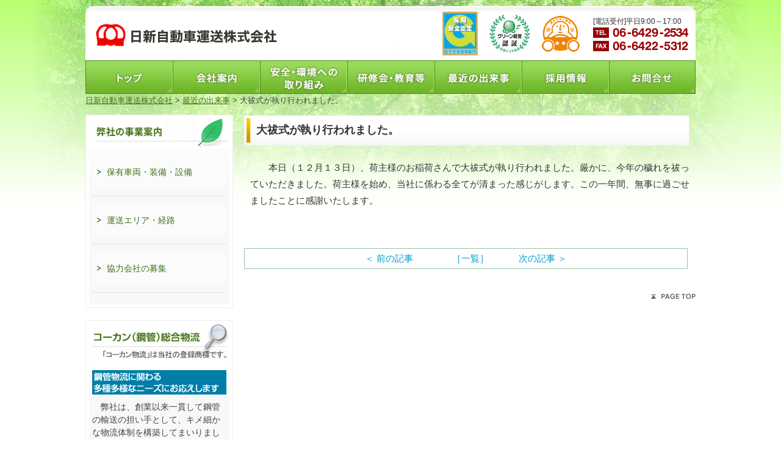

--- FILE ---
content_type: text/html; charset=UTF-8
request_url: https://nju.co.jp/2012/12/%E5%A4%A7%E7%A5%93%E5%BC%8F%E3%81%8C%E5%9F%B7%E3%82%8A%E8%A1%8C%E3%82%8F%E3%82%8C%E3%81%BE%E3%81%97%E3%81%9F%E3%80%82/
body_size: 40173
content:
<!DOCTYPE html PUBLIC "-//W3C//DTD XHTML 1.0 Transitional//EN" "http://www.w3.org/TR/xhtml1/DTD/xhtml1-transitional.dtd">
<html xmlns="http://www.w3.org/1999/xhtml" dir="ltr" lang="ja" prefix="og: https://ogp.me/ns#">
<head>
<!-- Google Tag Manager -->
<script>(function(w,d,s,l,i){w[l]=w[l]||[];w[l].push({'gtm.start':
new Date().getTime(),event:'gtm.js'});var f=d.getElementsByTagName(s)[0],
j=d.createElement(s),dl=l!='dataLayer'?'&l='+l:'';j.async=true;j.src=
'https://www.googletagmanager.com/gtm.js?id='+i+dl;f.parentNode.insertBefore(j,f);
})(window,document,'script','dataLayer','GTM-WNVFF4P');</script>
<!-- End Google Tag Manager -->	
<meta http-equiv="Content-Type" content="text/html; charset=UTF-8" />
<title>大祓式が執り行われました。 - 日新自動車運送株式会社日新自動車運送株式会社</title>
<meta http-equiv="Content-Script-Type" content="text/javascript" />
<meta http-equiv="Content-Style-Type" content="text/css" />
<meta name="description" content="鋼管（コーカン）総合物流に携わる日新自動車運送株式会社は、安全の確保、コンプライアンスの遵守、地球環境の保護に積極的に取り組み、高品質の輸送サービスをご提供いたします。" />
<meta name="Keywords" content="鋼管,コーカン,関西,運送,パイプ,総合物流,安全,環境,日新自動車" />
<link rel="start" href="/" />
<link rel="prev" href="https://nju.co.jp/cms/contact/" /><link href="https://nju.co.jp/common/css/set.css" rel="stylesheet" type="text/css" media="all" />

		<!-- All in One SEO 4.9.3 - aioseo.com -->
	<meta name="description" content="本日（１２月１３日）、荷主様のお稲荷さんで大祓式が執り行われました。厳かに、今年の穢れを祓っていただきました" />
	<meta name="robots" content="max-image-preview:large" />
	<meta name="author" content="nju"/>
	<link rel="canonical" href="https://nju.co.jp/2012/12/%e5%a4%a7%e7%a5%93%e5%bc%8f%e3%81%8c%e5%9f%b7%e3%82%8a%e8%a1%8c%e3%82%8f%e3%82%8c%e3%81%be%e3%81%97%e3%81%9f%e3%80%82/" />
	<meta name="generator" content="All in One SEO (AIOSEO) 4.9.3" />
		<meta property="og:locale" content="ja_JP" />
		<meta property="og:site_name" content="日新自動車運送株式会社 - 日新自動車運送株式会社のホームページです。" />
		<meta property="og:type" content="article" />
		<meta property="og:title" content="大祓式が執り行われました。 - 日新自動車運送株式会社" />
		<meta property="og:description" content="本日（１２月１３日）、荷主様のお稲荷さんで大祓式が執り行われました。厳かに、今年の穢れを祓っていただきました" />
		<meta property="og:url" content="https://nju.co.jp/2012/12/%e5%a4%a7%e7%a5%93%e5%bc%8f%e3%81%8c%e5%9f%b7%e3%82%8a%e8%a1%8c%e3%82%8f%e3%82%8c%e3%81%be%e3%81%97%e3%81%9f%e3%80%82/" />
		<meta property="article:published_time" content="2012-12-13T02:37:43+00:00" />
		<meta property="article:modified_time" content="2012-12-13T02:41:06+00:00" />
		<meta name="twitter:card" content="summary" />
		<meta name="twitter:title" content="大祓式が執り行われました。 - 日新自動車運送株式会社" />
		<meta name="twitter:description" content="本日（１２月１３日）、荷主様のお稲荷さんで大祓式が執り行われました。厳かに、今年の穢れを祓っていただきました" />
		<script type="application/ld+json" class="aioseo-schema">
			{"@context":"https:\/\/schema.org","@graph":[{"@type":"BlogPosting","@id":"https:\/\/nju.co.jp\/2012\/12\/%e5%a4%a7%e7%a5%93%e5%bc%8f%e3%81%8c%e5%9f%b7%e3%82%8a%e8%a1%8c%e3%82%8f%e3%82%8c%e3%81%be%e3%81%97%e3%81%9f%e3%80%82\/#blogposting","name":"\u5927\u7953\u5f0f\u304c\u57f7\u308a\u884c\u308f\u308c\u307e\u3057\u305f\u3002 - \u65e5\u65b0\u81ea\u52d5\u8eca\u904b\u9001\u682a\u5f0f\u4f1a\u793e","headline":"\u5927\u7953\u5f0f\u304c\u57f7\u308a\u884c\u308f\u308c\u307e\u3057\u305f\u3002","author":{"@id":"https:\/\/nju.co.jp\/author\/nju\/#author"},"publisher":{"@id":"https:\/\/nju.co.jp\/#organization"},"datePublished":"2012-12-13T11:37:43+09:00","dateModified":"2012-12-13T11:41:06+09:00","inLanguage":"ja","mainEntityOfPage":{"@id":"https:\/\/nju.co.jp\/2012\/12\/%e5%a4%a7%e7%a5%93%e5%bc%8f%e3%81%8c%e5%9f%b7%e3%82%8a%e8%a1%8c%e3%82%8f%e3%82%8c%e3%81%be%e3%81%97%e3%81%9f%e3%80%82\/#webpage"},"isPartOf":{"@id":"https:\/\/nju.co.jp\/2012\/12\/%e5%a4%a7%e7%a5%93%e5%bc%8f%e3%81%8c%e5%9f%b7%e3%82%8a%e8%a1%8c%e3%82%8f%e3%82%8c%e3%81%be%e3%81%97%e3%81%9f%e3%80%82\/#webpage"},"articleSection":"\u6700\u8fd1\u306e\u51fa\u6765\u4e8b"},{"@type":"BreadcrumbList","@id":"https:\/\/nju.co.jp\/2012\/12\/%e5%a4%a7%e7%a5%93%e5%bc%8f%e3%81%8c%e5%9f%b7%e3%82%8a%e8%a1%8c%e3%82%8f%e3%82%8c%e3%81%be%e3%81%97%e3%81%9f%e3%80%82\/#breadcrumblist","itemListElement":[{"@type":"ListItem","@id":"https:\/\/nju.co.jp#listItem","position":1,"name":"\u30db\u30fc\u30e0","item":"https:\/\/nju.co.jp","nextItem":{"@type":"ListItem","@id":"https:\/\/nju.co.jp\/event\/#listItem","name":"\u6700\u8fd1\u306e\u51fa\u6765\u4e8b"}},{"@type":"ListItem","@id":"https:\/\/nju.co.jp\/event\/#listItem","position":2,"name":"\u6700\u8fd1\u306e\u51fa\u6765\u4e8b","item":"https:\/\/nju.co.jp\/event\/","nextItem":{"@type":"ListItem","@id":"https:\/\/nju.co.jp\/2012\/12\/%e5%a4%a7%e7%a5%93%e5%bc%8f%e3%81%8c%e5%9f%b7%e3%82%8a%e8%a1%8c%e3%82%8f%e3%82%8c%e3%81%be%e3%81%97%e3%81%9f%e3%80%82\/#listItem","name":"\u5927\u7953\u5f0f\u304c\u57f7\u308a\u884c\u308f\u308c\u307e\u3057\u305f\u3002"},"previousItem":{"@type":"ListItem","@id":"https:\/\/nju.co.jp#listItem","name":"\u30db\u30fc\u30e0"}},{"@type":"ListItem","@id":"https:\/\/nju.co.jp\/2012\/12\/%e5%a4%a7%e7%a5%93%e5%bc%8f%e3%81%8c%e5%9f%b7%e3%82%8a%e8%a1%8c%e3%82%8f%e3%82%8c%e3%81%be%e3%81%97%e3%81%9f%e3%80%82\/#listItem","position":3,"name":"\u5927\u7953\u5f0f\u304c\u57f7\u308a\u884c\u308f\u308c\u307e\u3057\u305f\u3002","previousItem":{"@type":"ListItem","@id":"https:\/\/nju.co.jp\/event\/#listItem","name":"\u6700\u8fd1\u306e\u51fa\u6765\u4e8b"}}]},{"@type":"Organization","@id":"https:\/\/nju.co.jp\/#organization","name":"\u65e5\u65b0\u81ea\u52d5\u8eca\u904b\u9001\u682a\u5f0f\u4f1a\u793e","description":"\u65e5\u65b0\u81ea\u52d5\u8eca\u904b\u9001\u682a\u5f0f\u4f1a\u793e\u306e\u30db\u30fc\u30e0\u30da\u30fc\u30b8\u3067\u3059\u3002","url":"https:\/\/nju.co.jp\/"},{"@type":"Person","@id":"https:\/\/nju.co.jp\/author\/nju\/#author","url":"https:\/\/nju.co.jp\/author\/nju\/","name":"nju","image":{"@type":"ImageObject","@id":"https:\/\/nju.co.jp\/2012\/12\/%e5%a4%a7%e7%a5%93%e5%bc%8f%e3%81%8c%e5%9f%b7%e3%82%8a%e8%a1%8c%e3%82%8f%e3%82%8c%e3%81%be%e3%81%97%e3%81%9f%e3%80%82\/#authorImage","url":"https:\/\/secure.gravatar.com\/avatar\/93bb92cf0c0cb5b80782a6bbf4bc8e8a9745f8d9a1ff81efcdc296a0d3ceacc7?s=96&d=mm&r=g","width":96,"height":96,"caption":"nju"}},{"@type":"WebPage","@id":"https:\/\/nju.co.jp\/2012\/12\/%e5%a4%a7%e7%a5%93%e5%bc%8f%e3%81%8c%e5%9f%b7%e3%82%8a%e8%a1%8c%e3%82%8f%e3%82%8c%e3%81%be%e3%81%97%e3%81%9f%e3%80%82\/#webpage","url":"https:\/\/nju.co.jp\/2012\/12\/%e5%a4%a7%e7%a5%93%e5%bc%8f%e3%81%8c%e5%9f%b7%e3%82%8a%e8%a1%8c%e3%82%8f%e3%82%8c%e3%81%be%e3%81%97%e3%81%9f%e3%80%82\/","name":"\u5927\u7953\u5f0f\u304c\u57f7\u308a\u884c\u308f\u308c\u307e\u3057\u305f\u3002 - \u65e5\u65b0\u81ea\u52d5\u8eca\u904b\u9001\u682a\u5f0f\u4f1a\u793e","description":"\u672c\u65e5\uff08\uff11\uff12\u6708\uff11\uff13\u65e5\uff09\u3001\u8377\u4e3b\u69d8\u306e\u304a\u7a32\u8377\u3055\u3093\u3067\u5927\u7953\u5f0f\u304c\u57f7\u308a\u884c\u308f\u308c\u307e\u3057\u305f\u3002\u53b3\u304b\u306b\u3001\u4eca\u5e74\u306e\u7a62\u308c\u3092\u7953\u3063\u3066\u3044\u305f\u3060\u304d\u307e\u3057\u305f","inLanguage":"ja","isPartOf":{"@id":"https:\/\/nju.co.jp\/#website"},"breadcrumb":{"@id":"https:\/\/nju.co.jp\/2012\/12\/%e5%a4%a7%e7%a5%93%e5%bc%8f%e3%81%8c%e5%9f%b7%e3%82%8a%e8%a1%8c%e3%82%8f%e3%82%8c%e3%81%be%e3%81%97%e3%81%9f%e3%80%82\/#breadcrumblist"},"author":{"@id":"https:\/\/nju.co.jp\/author\/nju\/#author"},"creator":{"@id":"https:\/\/nju.co.jp\/author\/nju\/#author"},"datePublished":"2012-12-13T11:37:43+09:00","dateModified":"2012-12-13T11:41:06+09:00"},{"@type":"WebSite","@id":"https:\/\/nju.co.jp\/#website","url":"https:\/\/nju.co.jp\/","name":"\u65e5\u65b0\u81ea\u52d5\u8eca\u904b\u9001\u682a\u5f0f\u4f1a\u793e","description":"\u65e5\u65b0\u81ea\u52d5\u8eca\u904b\u9001\u682a\u5f0f\u4f1a\u793e\u306e\u30db\u30fc\u30e0\u30da\u30fc\u30b8\u3067\u3059\u3002","inLanguage":"ja","publisher":{"@id":"https:\/\/nju.co.jp\/#organization"}}]}
		</script>
		<!-- All in One SEO -->

<link rel="alternate" title="oEmbed (JSON)" type="application/json+oembed" href="https://nju.co.jp/wp-json/oembed/1.0/embed?url=https%3A%2F%2Fnju.co.jp%2F2012%2F12%2F%25e5%25a4%25a7%25e7%25a5%2593%25e5%25bc%258f%25e3%2581%258c%25e5%259f%25b7%25e3%2582%258a%25e8%25a1%258c%25e3%2582%258f%25e3%2582%258c%25e3%2581%25be%25e3%2581%2597%25e3%2581%259f%25e3%2580%2582%2F" />
<link rel="alternate" title="oEmbed (XML)" type="text/xml+oembed" href="https://nju.co.jp/wp-json/oembed/1.0/embed?url=https%3A%2F%2Fnju.co.jp%2F2012%2F12%2F%25e5%25a4%25a7%25e7%25a5%2593%25e5%25bc%258f%25e3%2581%258c%25e5%259f%25b7%25e3%2582%258a%25e8%25a1%258c%25e3%2582%258f%25e3%2582%258c%25e3%2581%25be%25e3%2581%2597%25e3%2581%259f%25e3%2580%2582%2F&#038;format=xml" />
<script type="text/javascript" src="https://nju.co.jp/cms/wp-includes/js/jquery/jquery.min.js?ver=3.7.1" id="jquery-core-js"></script>
<script type="text/javascript" src="https://nju.co.jp/cms/wp-includes/js/jquery/jquery-migrate.min.js?ver=3.4.1" id="jquery-migrate-js"></script>
<link rel="https://api.w.org/" href="https://nju.co.jp/wp-json/" /><link rel="alternate" title="JSON" type="application/json" href="https://nju.co.jp/wp-json/wp/v2/posts/934" /><link rel='shortlink' href='https://nju.co.jp/?p=934' />
<link rel="icon" href="https://nju.co.jp/cms/wp-content/uploads/2023/04/fav.gif" sizes="32x32" />
<link rel="icon" href="https://nju.co.jp/cms/wp-content/uploads/2023/04/fav.gif" sizes="192x192" />
<link rel="apple-touch-icon" href="https://nju.co.jp/cms/wp-content/uploads/2023/04/fav.gif" />
<meta name="msapplication-TileImage" content="https://nju.co.jp/cms/wp-content/uploads/2023/04/fav.gif" />
<script type="text/javascript" src="https://nju.co.jp/common/js/jquery.bxslider.min.js"></script>
<script type="text/javascript" src="https://nju.co.jp/common/js/common.js"></script>


<style id='global-styles-inline-css' type='text/css'>
:root{--wp--preset--aspect-ratio--square: 1;--wp--preset--aspect-ratio--4-3: 4/3;--wp--preset--aspect-ratio--3-4: 3/4;--wp--preset--aspect-ratio--3-2: 3/2;--wp--preset--aspect-ratio--2-3: 2/3;--wp--preset--aspect-ratio--16-9: 16/9;--wp--preset--aspect-ratio--9-16: 9/16;--wp--preset--color--black: #000000;--wp--preset--color--cyan-bluish-gray: #abb8c3;--wp--preset--color--white: #ffffff;--wp--preset--color--pale-pink: #f78da7;--wp--preset--color--vivid-red: #cf2e2e;--wp--preset--color--luminous-vivid-orange: #ff6900;--wp--preset--color--luminous-vivid-amber: #fcb900;--wp--preset--color--light-green-cyan: #7bdcb5;--wp--preset--color--vivid-green-cyan: #00d084;--wp--preset--color--pale-cyan-blue: #8ed1fc;--wp--preset--color--vivid-cyan-blue: #0693e3;--wp--preset--color--vivid-purple: #9b51e0;--wp--preset--gradient--vivid-cyan-blue-to-vivid-purple: linear-gradient(135deg,rgb(6,147,227) 0%,rgb(155,81,224) 100%);--wp--preset--gradient--light-green-cyan-to-vivid-green-cyan: linear-gradient(135deg,rgb(122,220,180) 0%,rgb(0,208,130) 100%);--wp--preset--gradient--luminous-vivid-amber-to-luminous-vivid-orange: linear-gradient(135deg,rgb(252,185,0) 0%,rgb(255,105,0) 100%);--wp--preset--gradient--luminous-vivid-orange-to-vivid-red: linear-gradient(135deg,rgb(255,105,0) 0%,rgb(207,46,46) 100%);--wp--preset--gradient--very-light-gray-to-cyan-bluish-gray: linear-gradient(135deg,rgb(238,238,238) 0%,rgb(169,184,195) 100%);--wp--preset--gradient--cool-to-warm-spectrum: linear-gradient(135deg,rgb(74,234,220) 0%,rgb(151,120,209) 20%,rgb(207,42,186) 40%,rgb(238,44,130) 60%,rgb(251,105,98) 80%,rgb(254,248,76) 100%);--wp--preset--gradient--blush-light-purple: linear-gradient(135deg,rgb(255,206,236) 0%,rgb(152,150,240) 100%);--wp--preset--gradient--blush-bordeaux: linear-gradient(135deg,rgb(254,205,165) 0%,rgb(254,45,45) 50%,rgb(107,0,62) 100%);--wp--preset--gradient--luminous-dusk: linear-gradient(135deg,rgb(255,203,112) 0%,rgb(199,81,192) 50%,rgb(65,88,208) 100%);--wp--preset--gradient--pale-ocean: linear-gradient(135deg,rgb(255,245,203) 0%,rgb(182,227,212) 50%,rgb(51,167,181) 100%);--wp--preset--gradient--electric-grass: linear-gradient(135deg,rgb(202,248,128) 0%,rgb(113,206,126) 100%);--wp--preset--gradient--midnight: linear-gradient(135deg,rgb(2,3,129) 0%,rgb(40,116,252) 100%);--wp--preset--font-size--small: 13px;--wp--preset--font-size--medium: 20px;--wp--preset--font-size--large: 36px;--wp--preset--font-size--x-large: 42px;--wp--preset--spacing--20: 0.44rem;--wp--preset--spacing--30: 0.67rem;--wp--preset--spacing--40: 1rem;--wp--preset--spacing--50: 1.5rem;--wp--preset--spacing--60: 2.25rem;--wp--preset--spacing--70: 3.38rem;--wp--preset--spacing--80: 5.06rem;--wp--preset--shadow--natural: 6px 6px 9px rgba(0, 0, 0, 0.2);--wp--preset--shadow--deep: 12px 12px 50px rgba(0, 0, 0, 0.4);--wp--preset--shadow--sharp: 6px 6px 0px rgba(0, 0, 0, 0.2);--wp--preset--shadow--outlined: 6px 6px 0px -3px rgb(255, 255, 255), 6px 6px rgb(0, 0, 0);--wp--preset--shadow--crisp: 6px 6px 0px rgb(0, 0, 0);}:where(.is-layout-flex){gap: 0.5em;}:where(.is-layout-grid){gap: 0.5em;}body .is-layout-flex{display: flex;}.is-layout-flex{flex-wrap: wrap;align-items: center;}.is-layout-flex > :is(*, div){margin: 0;}body .is-layout-grid{display: grid;}.is-layout-grid > :is(*, div){margin: 0;}:where(.wp-block-columns.is-layout-flex){gap: 2em;}:where(.wp-block-columns.is-layout-grid){gap: 2em;}:where(.wp-block-post-template.is-layout-flex){gap: 1.25em;}:where(.wp-block-post-template.is-layout-grid){gap: 1.25em;}.has-black-color{color: var(--wp--preset--color--black) !important;}.has-cyan-bluish-gray-color{color: var(--wp--preset--color--cyan-bluish-gray) !important;}.has-white-color{color: var(--wp--preset--color--white) !important;}.has-pale-pink-color{color: var(--wp--preset--color--pale-pink) !important;}.has-vivid-red-color{color: var(--wp--preset--color--vivid-red) !important;}.has-luminous-vivid-orange-color{color: var(--wp--preset--color--luminous-vivid-orange) !important;}.has-luminous-vivid-amber-color{color: var(--wp--preset--color--luminous-vivid-amber) !important;}.has-light-green-cyan-color{color: var(--wp--preset--color--light-green-cyan) !important;}.has-vivid-green-cyan-color{color: var(--wp--preset--color--vivid-green-cyan) !important;}.has-pale-cyan-blue-color{color: var(--wp--preset--color--pale-cyan-blue) !important;}.has-vivid-cyan-blue-color{color: var(--wp--preset--color--vivid-cyan-blue) !important;}.has-vivid-purple-color{color: var(--wp--preset--color--vivid-purple) !important;}.has-black-background-color{background-color: var(--wp--preset--color--black) !important;}.has-cyan-bluish-gray-background-color{background-color: var(--wp--preset--color--cyan-bluish-gray) !important;}.has-white-background-color{background-color: var(--wp--preset--color--white) !important;}.has-pale-pink-background-color{background-color: var(--wp--preset--color--pale-pink) !important;}.has-vivid-red-background-color{background-color: var(--wp--preset--color--vivid-red) !important;}.has-luminous-vivid-orange-background-color{background-color: var(--wp--preset--color--luminous-vivid-orange) !important;}.has-luminous-vivid-amber-background-color{background-color: var(--wp--preset--color--luminous-vivid-amber) !important;}.has-light-green-cyan-background-color{background-color: var(--wp--preset--color--light-green-cyan) !important;}.has-vivid-green-cyan-background-color{background-color: var(--wp--preset--color--vivid-green-cyan) !important;}.has-pale-cyan-blue-background-color{background-color: var(--wp--preset--color--pale-cyan-blue) !important;}.has-vivid-cyan-blue-background-color{background-color: var(--wp--preset--color--vivid-cyan-blue) !important;}.has-vivid-purple-background-color{background-color: var(--wp--preset--color--vivid-purple) !important;}.has-black-border-color{border-color: var(--wp--preset--color--black) !important;}.has-cyan-bluish-gray-border-color{border-color: var(--wp--preset--color--cyan-bluish-gray) !important;}.has-white-border-color{border-color: var(--wp--preset--color--white) !important;}.has-pale-pink-border-color{border-color: var(--wp--preset--color--pale-pink) !important;}.has-vivid-red-border-color{border-color: var(--wp--preset--color--vivid-red) !important;}.has-luminous-vivid-orange-border-color{border-color: var(--wp--preset--color--luminous-vivid-orange) !important;}.has-luminous-vivid-amber-border-color{border-color: var(--wp--preset--color--luminous-vivid-amber) !important;}.has-light-green-cyan-border-color{border-color: var(--wp--preset--color--light-green-cyan) !important;}.has-vivid-green-cyan-border-color{border-color: var(--wp--preset--color--vivid-green-cyan) !important;}.has-pale-cyan-blue-border-color{border-color: var(--wp--preset--color--pale-cyan-blue) !important;}.has-vivid-cyan-blue-border-color{border-color: var(--wp--preset--color--vivid-cyan-blue) !important;}.has-vivid-purple-border-color{border-color: var(--wp--preset--color--vivid-purple) !important;}.has-vivid-cyan-blue-to-vivid-purple-gradient-background{background: var(--wp--preset--gradient--vivid-cyan-blue-to-vivid-purple) !important;}.has-light-green-cyan-to-vivid-green-cyan-gradient-background{background: var(--wp--preset--gradient--light-green-cyan-to-vivid-green-cyan) !important;}.has-luminous-vivid-amber-to-luminous-vivid-orange-gradient-background{background: var(--wp--preset--gradient--luminous-vivid-amber-to-luminous-vivid-orange) !important;}.has-luminous-vivid-orange-to-vivid-red-gradient-background{background: var(--wp--preset--gradient--luminous-vivid-orange-to-vivid-red) !important;}.has-very-light-gray-to-cyan-bluish-gray-gradient-background{background: var(--wp--preset--gradient--very-light-gray-to-cyan-bluish-gray) !important;}.has-cool-to-warm-spectrum-gradient-background{background: var(--wp--preset--gradient--cool-to-warm-spectrum) !important;}.has-blush-light-purple-gradient-background{background: var(--wp--preset--gradient--blush-light-purple) !important;}.has-blush-bordeaux-gradient-background{background: var(--wp--preset--gradient--blush-bordeaux) !important;}.has-luminous-dusk-gradient-background{background: var(--wp--preset--gradient--luminous-dusk) !important;}.has-pale-ocean-gradient-background{background: var(--wp--preset--gradient--pale-ocean) !important;}.has-electric-grass-gradient-background{background: var(--wp--preset--gradient--electric-grass) !important;}.has-midnight-gradient-background{background: var(--wp--preset--gradient--midnight) !important;}.has-small-font-size{font-size: var(--wp--preset--font-size--small) !important;}.has-medium-font-size{font-size: var(--wp--preset--font-size--medium) !important;}.has-large-font-size{font-size: var(--wp--preset--font-size--large) !important;}.has-x-large-font-size{font-size: var(--wp--preset--font-size--x-large) !important;}
/*# sourceURL=global-styles-inline-css */
</style>
<style id='wp-img-auto-sizes-contain-inline-css' type='text/css'>
img:is([sizes=auto i],[sizes^="auto," i]){contain-intrinsic-size:3000px 1500px}
/*# sourceURL=wp-img-auto-sizes-contain-inline-css */
</style>
<style id='wp-emoji-styles-inline-css' type='text/css'>

	img.wp-smiley, img.emoji {
		display: inline !important;
		border: none !important;
		box-shadow: none !important;
		height: 1em !important;
		width: 1em !important;
		margin: 0 0.07em !important;
		vertical-align: -0.1em !important;
		background: none !important;
		padding: 0 !important;
	}
/*# sourceURL=wp-emoji-styles-inline-css */
</style>
<style id='wp-block-library-inline-css' type='text/css'>
:root{--wp-block-synced-color:#7a00df;--wp-block-synced-color--rgb:122,0,223;--wp-bound-block-color:var(--wp-block-synced-color);--wp-editor-canvas-background:#ddd;--wp-admin-theme-color:#007cba;--wp-admin-theme-color--rgb:0,124,186;--wp-admin-theme-color-darker-10:#006ba1;--wp-admin-theme-color-darker-10--rgb:0,107,160.5;--wp-admin-theme-color-darker-20:#005a87;--wp-admin-theme-color-darker-20--rgb:0,90,135;--wp-admin-border-width-focus:2px}@media (min-resolution:192dpi){:root{--wp-admin-border-width-focus:1.5px}}.wp-element-button{cursor:pointer}:root .has-very-light-gray-background-color{background-color:#eee}:root .has-very-dark-gray-background-color{background-color:#313131}:root .has-very-light-gray-color{color:#eee}:root .has-very-dark-gray-color{color:#313131}:root .has-vivid-green-cyan-to-vivid-cyan-blue-gradient-background{background:linear-gradient(135deg,#00d084,#0693e3)}:root .has-purple-crush-gradient-background{background:linear-gradient(135deg,#34e2e4,#4721fb 50%,#ab1dfe)}:root .has-hazy-dawn-gradient-background{background:linear-gradient(135deg,#faaca8,#dad0ec)}:root .has-subdued-olive-gradient-background{background:linear-gradient(135deg,#fafae1,#67a671)}:root .has-atomic-cream-gradient-background{background:linear-gradient(135deg,#fdd79a,#004a59)}:root .has-nightshade-gradient-background{background:linear-gradient(135deg,#330968,#31cdcf)}:root .has-midnight-gradient-background{background:linear-gradient(135deg,#020381,#2874fc)}:root{--wp--preset--font-size--normal:16px;--wp--preset--font-size--huge:42px}.has-regular-font-size{font-size:1em}.has-larger-font-size{font-size:2.625em}.has-normal-font-size{font-size:var(--wp--preset--font-size--normal)}.has-huge-font-size{font-size:var(--wp--preset--font-size--huge)}.has-text-align-center{text-align:center}.has-text-align-left{text-align:left}.has-text-align-right{text-align:right}.has-fit-text{white-space:nowrap!important}#end-resizable-editor-section{display:none}.aligncenter{clear:both}.items-justified-left{justify-content:flex-start}.items-justified-center{justify-content:center}.items-justified-right{justify-content:flex-end}.items-justified-space-between{justify-content:space-between}.screen-reader-text{border:0;clip-path:inset(50%);height:1px;margin:-1px;overflow:hidden;padding:0;position:absolute;width:1px;word-wrap:normal!important}.screen-reader-text:focus{background-color:#ddd;clip-path:none;color:#444;display:block;font-size:1em;height:auto;left:5px;line-height:normal;padding:15px 23px 14px;text-decoration:none;top:5px;width:auto;z-index:100000}html :where(.has-border-color){border-style:solid}html :where([style*=border-top-color]){border-top-style:solid}html :where([style*=border-right-color]){border-right-style:solid}html :where([style*=border-bottom-color]){border-bottom-style:solid}html :where([style*=border-left-color]){border-left-style:solid}html :where([style*=border-width]){border-style:solid}html :where([style*=border-top-width]){border-top-style:solid}html :where([style*=border-right-width]){border-right-style:solid}html :where([style*=border-bottom-width]){border-bottom-style:solid}html :where([style*=border-left-width]){border-left-style:solid}html :where(img[class*=wp-image-]){height:auto;max-width:100%}:where(figure){margin:0 0 1em}html :where(.is-position-sticky){--wp-admin--admin-bar--position-offset:var(--wp-admin--admin-bar--height,0px)}@media screen and (max-width:600px){html :where(.is-position-sticky){--wp-admin--admin-bar--position-offset:0px}}
/*# sourceURL=/wp-includes/css/dist/block-library/common.min.css */
</style>
<style id='classic-theme-styles-inline-css' type='text/css'>
/*! This file is auto-generated */
.wp-block-button__link{color:#fff;background-color:#32373c;border-radius:9999px;box-shadow:none;text-decoration:none;padding:calc(.667em + 2px) calc(1.333em + 2px);font-size:1.125em}.wp-block-file__button{background:#32373c;color:#fff;text-decoration:none}
/*# sourceURL=/wp-includes/css/classic-themes.min.css */
</style>
<link rel='stylesheet' id='wp-pagenavi-css' href='https://nju.co.jp/cms/wp-content/plugins/wp-pagenavi/pagenavi-css.css?ver=2.70' type='text/css' media='all' />
<link rel='stylesheet' id='tablepress-default-css' href='https://nju.co.jp/cms/wp-content/plugins/tablepress/css/build/default.css?ver=3.2.6' type='text/css' media='all' />
</head> 
<body>
<!-- Google Tag Manager (noscript) -->
<noscript><iframe src="https://www.googletagmanager.com/ns.html?id=GTM-WNVFF4P"
height="0" width="0" style="display:none;visibility:hidden"></iframe></noscript>
<!-- End Google Tag Manager (noscript) -->
<div id="wrapper">
<!--header-->
<div id="header">
<h1 id="logo"><a href="https://nju.co.jp"><img src="https://nju.co.jp/common/images/logo.gif" alt="日新自動車運送株式会社" /></a></h1>
<ul id="navi" class="menu">
<li><a href="https://nju.co.jp"><img src="https://nju.co.jp/common/navi/home.jpg" alt="トップページ" /></a></li>
<li class="menu__multi">
<a href="https://nju.co.jp/company/"><img src="https://nju.co.jp/common/navi/company.jpg" alt="会社案内" /></a>
	<ul class="menu__second-level menu__second-level_icon">
		<li class="page_item page-item-1716"><a href="https://nju.co.jp/company/philosophy/">経営理念・社長挨拶</a></li>
<li class="page_item page-item-1718"><a href="https://nju.co.jp/company/overview/">会社概要</a></li>
<li class="page_item page-item-1725 page_item_has_children"><a href="https://nju.co.jp/company/business-information/">事業案内</a>
<ul class='children'>
	<li class="page_item page-item-1727"><a href="https://nju.co.jp/company/business-information/car-facility/">保有車両・装備・設備</a></li>
	<li class="page_item page-item-1729"><a href="https://nju.co.jp/company/business-information/shipping-area/">運送エリア・経路</a></li>
	<li class="page_item page-item-1733"><a href="https://nju.co.jp/company/business-information/collabo/">協力会社の募集</a></li>
</ul>
</li>
<li class="page_item page-item-1720"><a href="https://nju.co.jp/company/history/">沿革・会社表彰歴</a></li>
<li class="page_item page-item-2666"><a href="https://nju.co.jp/company/%e5%85%b5%e3%83%88%e5%8d%94%e3%83%8b%e3%83%a5%e3%83%bc%e3%82%b9/">兵ト協ニュース他</a></li>
<li class="page_item page-item-2668"><a href="https://nju.co.jp/company/%e8%a1%a8%e5%bd%b0%e3%83%bb%e5%8f%97%e8%b3%9e%e6%9a%a6/">会社、個人表彰受賞歴</a></li>
<li class="page_item page-item-1723"><a href="https://nju.co.jp/company/suppliers/">主要取引先</a></li>
		<li class="page_item"><a href="https://nju.co.jp/recreation/">レクリエーション</a></li>
	</ul>
</li>
<li class="menu__multi">
<a href="https://nju.co.jp/safety/"><img src="https://nju.co.jp/common/navi/safety.jpg" alt="安全・環境への取組み" /></a>
	<ul class="menu__second-level">
		<li class="page_item page-item-1737"><a href="https://nju.co.jp/safety/safety-plan/">安全に対する取組みと計画　　　　(認定制度及び表彰制度)</a></li>
<li class="page_item page-item-1735"><a href="https://nju.co.jp/safety/management/">運輸安全マネジメントの導入</a></li>
<li class="page_item page-item-2456"><a href="https://nju.co.jp/safety/workshop/">教育活動、研修会開催、競技会等</a></li>
<li class="page_item page-item-1739"><a href="https://nju.co.jp/safety/green-management/">グリーン経営の取り組み</a></li>
<li class="page_item page-item-4260"><a href="https://nju.co.jp/safety/%e5%8a%b4%e5%83%8d%e7%92%b0%e5%a2%83%e6%94%b9%e5%96%84%e3%81%b8%e3%81%ae%e5%8f%96%e3%82%8a%e7%b5%84%e3%81%bf/">労働環境改善への取り組み</a></li>
<li class="page_item page-item-1741"><a href="https://nju.co.jp/safety/eco/">エコに対する取り組み</a></li>
	</ul>
</li>
<li><a href="https://nju.co.jp/kensyu/"><img src="https://nju.co.jp/common/navi/kensyu.jpg" alt="研修会・教育等" /></a></li>
<li>
	<a href="https://nju.co.jp/event/"><img src="https://nju.co.jp/common/navi/news.jpg" alt="お知らせ" /></a>
</li>
<li class="menu__multi">
<a href="https://nju.co.jp/recruit/"><img src="https://nju.co.jp/common/navi/recruit.jpg" alt="採用情報" /></a>
	<ul class="menu__second-level">
		<li class="page_item page-item-1748"><a href="https://nju.co.jp/recruit/training-system/">荷役作業課 業務案内</a></li>
<li class="page_item page-item-2004"><a href="https://nju.co.jp/recruit/entry/">採用エントリーフォーム</a></li>
	</ul>
</li>
<li><a href="https://nju.co.jp/contact/"><img src="https://nju.co.jp/common/navi/contact.jpg" alt="お問い合わせ" /></a></li>
</ul>



<ul id="subnavi">
	<li><a href="https://transport-safety.jp/archives/19475" target="_blank"><img src="https://nju.co.jp/common/images/p_01.jpg" width="58" height="" alt="安全性優良事業所認定" /></a></li>
	<li><a href="https://www.green-m.jp/greenmanagement/" target="_blank"><img src="https://nju.co.jp/common/images/p_02.jpg" width="67" height="" alt="グリーン経営認証" /></a></li>
	<li><a href="https://www.untenshashokuba.go.jp/about-system" target="_blank"><img src="https://nju.co.jp/cms/common/images/p_04.jpg" width="62" height="72" alt="働きやすい職場認証制度" /></a></li>
	<li class="telfax">
		<ul>
		<li>[電話受付]平日9:00～17:00</li>
	    <li><img src="https://nju.co.jp/common/images/txt_01.gif" width="156" height="17" alt="TEL:06-6429-2534" /></li>
	    <li><img src="https://nju.co.jp/common/images/txt_02.gif" width="156" height="17" alt="FAX:06-6422-5312" /></li>
	    </ul>
	</li>
</ul>
</div>
<!--/header-->
		<div class="sub_key">
				
					
			<!--mainimg-->
			<div id="mainimg">
											<!--event.php内でお知らせ用の画像をセット-->
						<!--<img src="https://nju.co.jp/cms/wp-content/themes/default/images/key_news.jpg" alt="お知らせ">-->
													</div>
			<!--/mainimg-->	
			</div>
	
		<div id="breadcrumb">
		<div class="breadcrumbs" typeof="BreadcrumbList" vocab="http://schema.org/">
		  <span property="itemListElement" typeof="ListItem"><a property="item" typeof="WebPage" title="日新自動車運送株式会社へ移動" href="https://nju.co.jp" class="home"><span property="name">日新自動車運送株式会社</span></a><meta property="position" content="1"></span>  &gt;  <span property="itemListElement" typeof="ListItem"><a property="item" typeof="WebPage" title="最近の出来事へ移動" href="https://nju.co.jp/event/" class="taxonomy category"><span property="name">最近の出来事</span></a><meta property="position" content="2"></span>  &gt;  <span property="itemListElement" typeof="ListItem"><span property="name">大祓式が執り行われました。</span><meta property="position" content="3"></span>		</div>
	</div>
	
<!--contents-->
<div class="company" id="contents"><!--mainContents-->
	<div id="mainContents">
		<div class="box">
		<h2 class="evententryTitle">大祓式が執り行われました。</h2>
			<div class="inner">
										<p>
				<p>　本日（１２月１３日）、荷主様のお稲荷さんで大祓式が執り行われました。厳かに、今年の穢れを祓っていただきました。荷主様を始め、当社に係わる全てが清まった感じがします。この一年間、無事に過ごせましたことに感謝いたします。</p>
				</p>
			</div>

			<!--/.inner-->
			<div class="post_navi">
			<a href="https://nju.co.jp/2012/12/%e5%86%85%e7%94%b0%e5%85%8b%e6%98%8e%e3%81%8f%e3%82%93%e3%81%8c%e3%82%a8%e3%82%b3%e3%83%bb%e3%83%89%e3%83%a9%e3%82%a4%e3%83%96%e8%ac%9b%e7%bf%92%e3%81%ab%e5%8f%82%e5%8a%a0%e3%81%97%e3%81%a6%e3%81%8d/" rel="prev">＜ 前の記事　</a>　　　
			<a href="https://nju.co.jp/event/"title="最近の出来事">［一覧］</a>　　　
			<a href="https://nju.co.jp/2012/12/%e4%bb%8a%e5%b9%b4%e3%81%ae%e6%9c%80%e5%84%aa%e7%a7%80%e3%83%89%e3%83%a9%e3%82%a4%e3%83%90%e3%83%bc%e3%81%8c%e6%b1%ba%e3%81%be%e3%82%8a%e3%81%be%e3%81%97%e3%81%9f%e3%80%82/" rel="next">次の記事 ＞</a>
			</div>

		</div>
	<!--/.box-->

		<div class="pagetop"><a href="#wrapper"><img alt="" src="https://nju.co.jp/common/images/pagetop.gif" width="73" height="10" /></a></div>
	</div>
<!--/mainContents-->
<!--sideContents-->
<div id="sideContents">
		<div class="box">
		<div class="inner">
			<div id="sideJigyouMenu">
				<h2><img src="https://nju.co.jp/common/images/title_03.jpg" width="228" height="49" alt="弊社の事業案内" /></h2>
				<ul>
				<li class="page_item page-item-1727"><a href="https://nju.co.jp/company/business-information/car-facility/">保有車両・装備・設備</a></li>
<li class="page_item page-item-1729"><a href="https://nju.co.jp/company/business-information/shipping-area/">運送エリア・経路</a></li>
<li class="page_item page-item-1733"><a href="https://nju.co.jp/company/business-information/collabo/">協力会社の募集</a></li>
				</ul>
			</div>
		</div>
	</div>
	<!--コーカン総合物流-->
<div class="box">
<div class="inner">
<h2><img src="https://nju.co.jp/common/images/title_04.jpg" width="228" height="76" alt="コーカン（鋼管）総合物流" /></h2>

<div>
<h3><img src="https://nju.co.jp/common/images/catch_01.gif" width="220" height="40" alt="鋼管物流に関わる多種多様なニーズにお応えします" /></h3>
<p>弊社は、創業以来一貫して鋼管の輸送の担い手として、キメ細かな物流体制を構築してまいりました。特にドライバーは、鋼管の特性に合った荷役技術を習得し、その技術向上のために、定期的に訓練・教育を受けています。</p>
<p>お客様によって創り込まれた鋼管を、そのままの姿でお届けします。これが、私たちの誇りです。</p>
</div>

<div>
<h3><img src="https://nju.co.jp/common/images/catch_02.gif" width="220" height="40" alt="創り込まれた大切な製品を、さらに価値あるものとしてお届けします" /></h3>
<div class="picture"><img src="https://nju.co.jp/common/images/p_03.jpg" width="220" height="105" alt="" /></div>
<p>お預かりした製品を、そのままの姿でお届けするにはどうすればいいのか。この輸送の本質を常に追及しています。私たちには、日々が真剣勝負です。</p>
</div>
</div>
</div>
<!--/コーカン総合物流-->

<!--お問い合わせ-->
<div class="box">
<div class="inner">
<h2><img src="https://nju.co.jp/common/images/title_02.jpg" width="228" height="54" alt="お問い合わせ" /></h2>
<ul class="telfax">
<li><img src="https://nju.co.jp/common/images/txt_03.gif" width="215" height="21" alt="TEL:06-6429-2534" /></li>
<li><img src="https://nju.co.jp/common/images/txt_04.gif" width="215" height="21" alt="FAX:06-6422-5312" /></li>
</ul>
<div class="txtC"><!--<a href="mailto:&#111;&#102;&#102;&#105;&#99;&#101;&#64;&#110;&#106;&#117;&#46;&#99;&#111;&#46;&#106;&#112;">--><a href="https://nju.co.jp/contact">メールでのお問い合わせはこちら</a></div>
</div>
</div>
<!--/お問い合わせ-->

</div>
<!--/sideContents-->
</div>
<!--/contents-->

<!--footer-->
<div id="footer">
<div class="inner">
    <dl>
        <dt><img src="https://nju.co.jp/common/images/ft_logo.gif" width="172" height="21" alt="日新自動車運送株式会社" /></dt>
        <dd>〒661-0011 兵庫県尼崎市東塚口町2-4-65<br />TEL:06-6429-2534 FAX:06-6422-5312</dd>
    </dl>
    <ul>
        <li><a href="https://nju.co.jp">トップページ</a></li>
        <li><a href="https://nju.co.jp/company/">会社案内</a></li>
    	<li><a href="https://nju.co.jp/recreation/">レクリエーション</a></li>
        <li><a href="https://nju.co.jp/safety/">安全・環境への取組み</a></li>
        <li><a href="https://nju.co.jp/recruit/">採用情報</a></li>
    	<li><a href="https://nju.co.jp/event/">お知らせ</a></li>
        <li class="last"><!--<a href="mailto:&#111;&#102;&#102;&#105;&#99;&#101;&#64;&#110;&#106;&#117;&#46;&#99;&#111;&#46;&#106;&#112;">--><a href="https://nju.co.jp/contact/">お問い合わせ</a></li>
    </ul>
</div>
<address>Copyright(c) 日新自動車運送株式会社. All rights reserved. </address>
</div>
<!--/footer-->
</div>
<script type="speculationrules">
{"prefetch":[{"source":"document","where":{"and":[{"href_matches":"/*"},{"not":{"href_matches":["/cms/wp-*.php","/cms/wp-admin/*","/cms/wp-content/uploads/*","/cms/wp-content/*","/cms/wp-content/plugins/*","/cms/wp-content/themes/default/*","/*\\?(.+)"]}},{"not":{"selector_matches":"a[rel~=\"nofollow\"]"}},{"not":{"selector_matches":".no-prefetch, .no-prefetch a"}}]},"eagerness":"conservative"}]}
</script>
<script id="wp-emoji-settings" type="application/json">
{"baseUrl":"https://s.w.org/images/core/emoji/17.0.2/72x72/","ext":".png","svgUrl":"https://s.w.org/images/core/emoji/17.0.2/svg/","svgExt":".svg","source":{"concatemoji":"https://nju.co.jp/cms/wp-includes/js/wp-emoji-release.min.js?ver=6.9"}}
</script>
<script type="module">
/* <![CDATA[ */
/*! This file is auto-generated */
const a=JSON.parse(document.getElementById("wp-emoji-settings").textContent),o=(window._wpemojiSettings=a,"wpEmojiSettingsSupports"),s=["flag","emoji"];function i(e){try{var t={supportTests:e,timestamp:(new Date).valueOf()};sessionStorage.setItem(o,JSON.stringify(t))}catch(e){}}function c(e,t,n){e.clearRect(0,0,e.canvas.width,e.canvas.height),e.fillText(t,0,0);t=new Uint32Array(e.getImageData(0,0,e.canvas.width,e.canvas.height).data);e.clearRect(0,0,e.canvas.width,e.canvas.height),e.fillText(n,0,0);const a=new Uint32Array(e.getImageData(0,0,e.canvas.width,e.canvas.height).data);return t.every((e,t)=>e===a[t])}function p(e,t){e.clearRect(0,0,e.canvas.width,e.canvas.height),e.fillText(t,0,0);var n=e.getImageData(16,16,1,1);for(let e=0;e<n.data.length;e++)if(0!==n.data[e])return!1;return!0}function u(e,t,n,a){switch(t){case"flag":return n(e,"\ud83c\udff3\ufe0f\u200d\u26a7\ufe0f","\ud83c\udff3\ufe0f\u200b\u26a7\ufe0f")?!1:!n(e,"\ud83c\udde8\ud83c\uddf6","\ud83c\udde8\u200b\ud83c\uddf6")&&!n(e,"\ud83c\udff4\udb40\udc67\udb40\udc62\udb40\udc65\udb40\udc6e\udb40\udc67\udb40\udc7f","\ud83c\udff4\u200b\udb40\udc67\u200b\udb40\udc62\u200b\udb40\udc65\u200b\udb40\udc6e\u200b\udb40\udc67\u200b\udb40\udc7f");case"emoji":return!a(e,"\ud83e\u1fac8")}return!1}function f(e,t,n,a){let r;const o=(r="undefined"!=typeof WorkerGlobalScope&&self instanceof WorkerGlobalScope?new OffscreenCanvas(300,150):document.createElement("canvas")).getContext("2d",{willReadFrequently:!0}),s=(o.textBaseline="top",o.font="600 32px Arial",{});return e.forEach(e=>{s[e]=t(o,e,n,a)}),s}function r(e){var t=document.createElement("script");t.src=e,t.defer=!0,document.head.appendChild(t)}a.supports={everything:!0,everythingExceptFlag:!0},new Promise(t=>{let n=function(){try{var e=JSON.parse(sessionStorage.getItem(o));if("object"==typeof e&&"number"==typeof e.timestamp&&(new Date).valueOf()<e.timestamp+604800&&"object"==typeof e.supportTests)return e.supportTests}catch(e){}return null}();if(!n){if("undefined"!=typeof Worker&&"undefined"!=typeof OffscreenCanvas&&"undefined"!=typeof URL&&URL.createObjectURL&&"undefined"!=typeof Blob)try{var e="postMessage("+f.toString()+"("+[JSON.stringify(s),u.toString(),c.toString(),p.toString()].join(",")+"));",a=new Blob([e],{type:"text/javascript"});const r=new Worker(URL.createObjectURL(a),{name:"wpTestEmojiSupports"});return void(r.onmessage=e=>{i(n=e.data),r.terminate(),t(n)})}catch(e){}i(n=f(s,u,c,p))}t(n)}).then(e=>{for(const n in e)a.supports[n]=e[n],a.supports.everything=a.supports.everything&&a.supports[n],"flag"!==n&&(a.supports.everythingExceptFlag=a.supports.everythingExceptFlag&&a.supports[n]);var t;a.supports.everythingExceptFlag=a.supports.everythingExceptFlag&&!a.supports.flag,a.supports.everything||((t=a.source||{}).concatemoji?r(t.concatemoji):t.wpemoji&&t.twemoji&&(r(t.twemoji),r(t.wpemoji)))});
//# sourceURL=https://nju.co.jp/cms/wp-includes/js/wp-emoji-loader.min.js
/* ]]> */
</script>
</body>
</html>

--- FILE ---
content_type: text/css
request_url: https://nju.co.jp/common/css/set.css
body_size: 224
content:
@charset "utf-8";

/*初期化設定*/
@import url("default.css");

/*ページ全体設定*/
@import url("base.css");

/*各ページの設定*/
@import url("styles.css");

/*スライダーの設定*/
@import url("jquery.bxslider.css");

/*エラーチェックの設定*/
/*@import url("form.css");*/


--- FILE ---
content_type: text/css
request_url: https://nju.co.jp/common/css/default.css
body_size: 1391
content:
@charset "utf-8";

/*===================================================

1.Reset

===================================================*/
body {
    font:13px "ＭＳ Ｐゴシック",arial,helvetica,clean,sans-serif;
    *font-size:small;/*for Win IE7,Win IE6(標準準拠モード) */
}
* + html body {
	font-family: "メイリオ","Meiryo";
}

body, div, ol, ul, dl, form {
	margin: 0px;
	padding: 0px;
}
p ,h1 ,h2 ,h3 ,h4 ,h5 ,h6, dt, dd, th, td, input, textarea, address {
	margin: 0px;
	padding: 0px;
	font-size: 100%;
	font-style:normal;
	font-weight:normal;
}
table {
    font-size:inherit;/*for Modern Browser*/
    font:100%;/*for Win IE 6(後方互換モード)向け*/
	margin:0;
	padding:0;
	border-collapse: collapse;
	border: none;
	line-height:inherit;
}
caption, th {
	text-align: left;
}
img, object, embed {
	vertical-align: top;
}
img, abbr, acronym, fieldset {
	border: 0;
}
ul li {
	list-style-type:none;
}
hr {
	display:none;
}

/*===================================================

2.Common

===================================================*/
/*font size*/
.normal{
 	font-size:100%;
}
.large{
 	font-size:110%;
}
.small{
 	font-size:80%;
}
/* new clearfix */
.clearfix:after {
	visibility: hidden;
	display: block;
	font-size: 0;
	content: " ";
	clear: both;
	height: 0;
}
* html .clearfix             { zoom: 1; } /* IE6 */
*:first-child+html .clearfix { zoom: 1; } /* IE7 */

/*other*/
.hidden{
	visibility:hidden;
	text-decoration:none;
}



--- FILE ---
content_type: text/css
request_url: https://nju.co.jp/common/css/base.css
body_size: 18631
content:
@charset "utf-8";

/*===== CONTENTS ============================================

	1: BODY
	2: wrapper 枠組み
	3: header ヘッダー
	4: navi メニュー
	5: contents コンテンツ
	6: h1～h3 見出し
	7: PAGE TOP ページトップ
	8: footer フッター
	9: LINK リンク
	10: 共通設定
	
===========================================================*/

/*======================================================
	1: BODY
======================================================*/
body {
	background: #fff url(../images/bg.jpg) repeat-x top left;
	color: #444;
	line-height: 1.5;
}


/*======================================================
	2: wrapper 枠組み
======================================================*/
#wrapper {
	width: 100%;
	min-width: 1000px;
	font-size: 108%;
	padding-top: 10px;
	background: url(../images/bg_wrapper.jpg) no-repeat top center;
}

/*======================================================
	3: header ヘッダー
======================================================*/
#header {
	width:1000px;
	height:131px;
	margin:0 auto;
	background:url(../images/bg_header.jpg) no-repeat top center;
	position:relative;
}
#logo {
	padding:26px 0 16px 10px;
}

/*======================================================
	4: navi メニュー
======================================================*/
#navi {
	width:1000px;
}
#navi li {
	float:left;
}
#subnavi {
	position:absolute;
	top:4px;
	right:0;
}
#subnavi li {
	float:left;
	margin:0 0 0 19px;
	display:inline;/*for IE6*/
	line-height:0;
}
#subnavi li:first-child{
	margin-top:5px;
}
#subnavi li:nth-child(2),
#subnavi li:nth-child(3){
	margin-top:5px;
}
#subnavi .telfax {
	margin-left:22px;
	padding:21px 12px 0 0;
}
#subnavi .telfax li {
	float:none !important;
	display:block;
	margin:0 0 5px 0;
}
#subnavi .telfax li:first-child{
	margin-bottom:10px;
	font-size:12px;
	color:#2E2E2E;
}

/*プルダウンメニュー*/
.menu {
    position: relative;
    width: 100%;
    /*height: 46px;*/
    max-width: 1000px;
    margin: 0 auto;
    /*border-top:solid 1px #71A042;*/
    /*border-bottom:solid 1px #71A042;*/
	font-family: 'Lucida Grande','Hiragino Kaku Gothic ProN',Meiryo,"ＭＳ Ｐゴシック", sans-serif!important;
}

.menu > li {
    float: left;
    /*height: 40px;*/
	/*
    height: 55px;
    line-height: 52px;
	*/
    background: rgb(29, 33, 19);
}

.menu > li a {
    display: block;
    color: #fff;
}

.menu > li a:hover {
    color: #999;
}

ul.menu__second-level {
    visibility: hidden;
    opacity: 0;
    z-index: 1;
}

.page_item{
	padding-top:1em;
	padding-bottom:1em;
}

ul.menu__third-level , ul.children{
    visibility: hidden;
    opacity: 0;
}

ul.menu__fourth-level {
    visibility: hidden;
    opacity: 0;
}

.menu > li:hover {
    -webkit-transition: all .5s;
    transition: all .5s;
}

.menu__second-level li {
    /*border-top: 1px solid #447316;
	border-bottom:1px solid #a9e46c;*/
	border-top:1px solid #DEEDE7;
}
.menu__second-level li:first-child {
    border-top: none;
}

.menu__third-level li  , .chilren li {
    /*border-top: 1px solid #447316;
	border-bottom:1px solid #a9e46c;*/
	border-left:1px solid #DEEDE7;
	border-top:1px solid #DEEDE7;
}
.menu__third-level li:first-child , .children li:first-child {
    border-top: none;
}
.menu__second-level li a {
    color:#172707;
}
.menu__second-level li a:hover {
    color:#172707;
}

.menu__third-level li a:hover , .children li a:hover {
    color:#172707;
}

.menu__fourth-level li a:hover {
}

.children li:last-child{
	background-image:none!important;
}

/* 下矢印 */
.init-bottom:after {
    content: '';
    display: inline-block;
    width: 6px;
    height: 6px;
    margin: 0 0 0 15px;
    border-right: 1px solid #fff;
    border-bottom: 1px solid #fff;
    -webkit-transform: rotate(45deg);
    -ms-transform: rotate(45deg);
    transform: rotate(45deg);
}

/* floatクリア */
.menu:before,
.menu:after {
    content: " ";
    display: table;
}

.menu:after {
    clear: both;
}

.menu {
    *zoom: 1;
}

.menu > li.menu__multi {
    position: relative;
}

li.menu__multi ul.menu__second-level {
    position: absolute;
    top: 40px;
    width: 250px;
    -webkit-transition: all .2s ease;
    transition: all .2s ease;
    z-index:9999;

}

li.menu__multi:hover ul.menu__second-level {
    /*top: 47px;*/
    top: 55px;
    visibility: visible;
    opacity: 1;
}

li.menu__multi ul.menu__second-level li {
    position: relative;
    float:none!important;
    font-size:14px;
	background-color:rgba(231,252,259,0.9);
}
li.menu__multi ul.menu__second-level li a {
    text-decoration:none;
	display: block;
	padding-left:16px;
}
li.menu__multi ul.menu__second-level li:hover{
	background-color:rgba(209,250,169,1.0);
}

li.menu__multi ul.menu__second-level li ul.menu__third-level , li.menu__multi ul.menu__second-level li ul.children  {
    position: absolute;
    top: 0;
    left: 100%;
    width: 100%;
    -webkit-transition: all .2s ease;
    transition: all .2s ease;
}

li.menu__multi ul.menu__second-level li:hover ul.menu__third-level , li.menu__multi ul.menu__second-level li:hover ul.children {
    visibility: visible;
    opacity: 1;
}

li.menu__multi ul.menu__second-level li ul.menu__third-level li,
li.menu__multi ul.menu__second-level li ul.children li
 {
    position: relative;
}

li.menu__multi ul.menu__second-level li ul.menu__third-level li:hover {
   
}

li.menu__multi ul.menu__second-level li ul.menu__third-level li a,
li.menu__multi ul.menu__second-level li ul.children li a
{
    padding-left:16px;
}

li.menu__multi ul.menu__second-level li ul.menu__third-level li ul.menu__fourth-level,
li.menu__multi ul.menu__second-level li ul.children li ul.children {
    position: absolute;
    top: -1px;
    left: 100%;
    width: 100%;
    -webkit-transition: all .2s ease;
    transition: all .2s ease;
}

li.menu__multi ul.menu__second-level li ul.menu__third-level li:hover ul.menu__fourth-level,
li.menu__multi ul.menu__second-level li ul.children li:hover ul.children
 {
    visibility: visible;
    opacity: 1;
}

.init-right:after {
    content: '';
    display: inline-block;
    width: 6px;
    height: 6px;
    margin: 0 0 0 15px;
    border-right: 1px solid #fff;
    border-top: 1px solid #fff;
    -webkit-transform: rotate(45deg);
    -ms-transform: rotate(45deg);
    transform: rotate(45deg);
}

.bg_image1 , 
.menu__second-level li{
	/*background-image:url(../navi/dropnav_bg.png);*/
	background-repeat:no-repeat;
	background-position:92% 50%;
}

.menu__second-level_icon li:nth-child(3){
	background-image:url(../navi/dropnav_bg.png);
	background-repeat:no-repeat;
	background-position:92% 50%;
	
}

.mask{
	position:absolute;
	bottom:0;
	z-index:9998;
}

/*======================================================
	5: contents コンテンツ
======================================================*/
/*メインイメージ*/
#mainimg {
	clear:both;
	width:1000px;
	margin:0 auto;
	/*padding-top:6px;*/
	position:relative;
}

/*コンテンツ*/
#contents {
	width:1000px;
	margin:0 auto;
}
/*高さ算出*/
#contents:after {
	visibility: hidden;
	display: block;
	font-size: 0;
	content: " ";
	clear: both;
	height: 0;
}
* html #contents             { zoom: 1; } /* IE6 */
*:first-child+html #contents { zoom: 1; } /* IE7 */

#mainContents {
	float:right;
	width:740px;
	font-size:15px !important;
}
#mainContents .box {
	clear:both;
	width:730px;
	/*margin-bottom:10px;*/
	margin-bottom:30px;
	overflow:hidden;
	zoom:1;
	color: #333;
}

h2.larTitle
{
	background-image: url(../images/midashi_img.jpg);
	font-size:18px;
	padding-left:22px;
	font-weight:bold;
	line-height:50px;
}
#mainContents .inner {
	width:720px;
	padding:0 10px;
}
#mainContents .inner p {
	/*text-indent:0 !important;*/
	text-indent:1em !important;
	line-height:180%;
	font-size:15px;
}

/*サイドコンテンツ*/
#sideContents {
	float:left;
	width:240px;
	font-size:14px !important;
}
#sideContents .box {
	width:230px;
	padding:5px;
	margin-bottom:20px;
	border:1px solid #eee;
	background:#fff;
}
#sideContents .inner{
	padding:0 5px 4px 5px;
	background:#f8f8f8 url(../images/bg_sidebox.jpg) repeat-x top left;
}
#sideContents .inner div{
	margin-bottom:15px;
}
.picture{
	margin-bottom:5px !important;
}
#sideContents p {
	text-indent:1em;
}
#sideContents .telfax li{
	list-style-type:none;
	margin:0 0 13px 5px;
	line-height:0;
}
/*======================================================
	6: h1～h3 見出し
======================================================*/
/*カンパニーロゴ*/
h1 {}
h2 {
	margin:0 0 20px 0;
}
h3 {
	margin-bottom:10px;
}

#sideContents h2 {
	margin:0 -4px 0 -4px;
}

/*======================================================
	7: PAGE TOP ページトップ
======================================================*/
#pagetop {
	clear:both;
	width:1000px;
	margin:0 auto 20px;
	text-align:right;
}
.pagetop {
	clear:both;
	padding:10px 0 20px;
	text-align:right;
}

/*======================================================
	8: footer フッター (2010.11.11 li padding値修正)
======================================================*/
#footer {
	clear:both;
	min-width:1000px;
	padding-top:20px;
	border-top:10px solid #65BB17;
	font-size:80%;
}

#footer .inner{
	width:1000px;
	margin:0 auto;
}
#footer dl {
	float:left;
}
#footer dd {
	margin:-19px 0 0 0;
	padding-left:192px;
}
#footer ul {
	float:right;
	text-align:right;
}
#footer li{
	display:inline;
	padding:0 8px 0 8px;
	border-right:1px solid #666;
}
#footer li.last{
	padding:0 0 0 8px;
	border-right:none;
}
#footer a {
	color:#666;
}
#footer address {
	clear:both;
	padding:2em 0;
	text-align:center;
}
/*======================================================
	9: LINK リンク
======================================================*/
a:link,a:visited{
	color:#0099CC;
	text-decoration:underline;
}
a:hover{
	color:#0099CC;
	text-decoration:none;
}
a img{
	border:none;
}

/*======================================================
	10: 共通設定
======================================================*/
.txtC {
	text-align:center;
}
.txtR {
	text-align:right;
}
p.zero {
	margin-bottom:0 !important;
}
.red {
	color:#F00;
}

@media print {
body {
	font:12px "ＭＳ Ｐゴシック", "MS PGothic",Osaka,  sans-serif;
	background:none;
	line-height:1.2;
	zoom:80%;
}
#wrapper{
	background:none;
}
.print {
 page-break-before: always;
}
  }


.post_navi{
	float: left;
	margin-top: 50px;
	text-align: center;
	width: 98%;
	border: 1px solid #9CC1A4;
	padding: 5px;
}
.post_navi a{
	text-decoration: none;	
}

.sliderText{
	position:absolute;
	background-color:rgba(113,160,66,0.85);
	font-size:36px;
	bottom:50px;
	right:20px;
	padding:8px 16px;
	color:#fff;
}

.pdb20{
	padding-bottom:20px;
}
.mb24{
	margin-bottom:24px !important;
}
.sub_key{
	width:1000px;
	margin-left:auto  !important;
	margin-right:auto  !important;
}
.contentsHalf{
	width:54%;
	float:right;
}
.linkButtonClass{
	width:240px;
	font-size:15px;
	text-align:center;
	margin-left:auto;
	margin-right:auto;
	margin-bottom:1.4rem;
	/*background: linear-gradient(to bottom, #fff, #E1E1E1);*/
	border-radius:5px;
}
.linkButtonClass a{
	/*padding-top:.2rem;
	padding-bottom:.1rem;
	padding-left:1.2rem;
	padding-right:1.2rem;*/
	line-height:40px;
	display:block;
	background-image:url(../images/arrow_blue.png);
	background-repeat:no-repeat;
	background-position:95% 50%;
	color:#333;
	text-decoration:none;
	border:solid 1px #aaa;
	line-height:40px;
	display:block;
	border:solid 1px #ccc;
	box-shadow: 2px 2px 2px rgba(0,0,0,0.2);
}
.linkButtonClass a:hover{
	display:block;
	color:#fff;
	text-decoration:none;
	background-color:#67AE20;
	border:solid 1px #3dace9;
	background-image:url(../images/arrow_white.png);
	background-repeat:no-repeat;
	background-position:95% 50%;
	border:solid 1px #CCC;	
}

/*パンクズリスト*/
#breadcrumb{
	width:1000px;
	margin:14px auto;
	font-size:13px;
}
#breadcrumb span a{
	color:#447017;
}

/*サイドバー事業案内*/
div#sideJigyouMenu li{
	line-height:50px;
	list-style-type:none;
	border-bottom:solid 1px #e3e3e3;
}
div#sideJigyouMenu li a{
	display:block;
	text-decoration:none;
	color:#447017;
	padding-left:24px;
	background-image:url(../images/nav_toggle.png);
	background-repeat:no-repeat;
	background-position:3% 50%;
	background-color: #fbfbfb;
	font-size:14px!important;
}
div#sideJigyouMenu li a:hover{
	text-decoration:none;
	color:#fff;
	background-color:#447017;
	background-image:url(../images/nav_toggle_d.png);
	background-repeat:no-repeat;
	background-position:3% 50%;
}

.pageMenu{
	padding-top:24px;
	margin-bottom:80px;
	/*clear: both;*/
}
.pageMenu ul{
	display:flex;
	justify-content:start;
	flex-wrap:wrap;
	gap:1.2em;
}
.pageMenu li.parent,
.pageMenu li.page_item{
	/*float:left;*/
	list-style-type:none;
	/*margin:10px;*/
	padding:0;
	flex:0 0 calc(100% / 3 - .8m);
	padding-left:12px;
	box-shadow: 2px 2px 2px rgba(0,0,0,0.2);
	border: 1px solid #ddd;
}
.pageMenu li a{
	width:100%;
	height:100%;
	color:#333;
	text-decoration:none;
	display:block;
	background-image:url(../images/nav_img.png);
	background-repeat:no-repeat;
	background-position:0% 50%;
	display:flex;
	align-items:center;
}

.company .pageMenu li a{
	width:220px;
	box-sizing: border-box;
	line-height:1.4;
	padding:10px 4px 10px 26px;
}

.pageMenu li.parent:hover,
.pageMenu li.page_item:hover{
	background-color:#fdffd6;
}
.fLeft{
	float:left;
	margin-left:86px!important;
}
.fRight{
	float:right;
	margin-right:50px!important;
}

.contactForm{
	width: 100%;
	max-width: 740px;
	display: table;
	border-collapse: collapse;
}
/*
.contactForm dl dt{
	width:15%;
	display:table-cell;
	vertical-align:middle;
	padding: 19px 0 19px 0;
	background-color:#f9f9f9;
	min-width: 210px;
}
.contactForm dl dd{
	width:70%;
	display:table-cell;
	padding: 19px 0 19px 0;
}
.contactForm dl dd{
	width:70%;
	display:table-cell;
	padding: 19px 0 19px 0;
}
*/
.contactForm dl{
	position:relative;
}
.formItemName {
    display: table-cell;
    min-width: 150px;
    padding: 38px 20px 38px 17px;
    vertical-align: middle;
    font-size: 18px;
    background-color: #f9f9f9;
    border-bottom: 1px solid #ebebeb;
}
.formItemIcon {
    display: table-cell;
    min-width: 40px;
    padding: 38px 5px 38px 0;
    vertical-align: middle;
    font-size: 14px;
    background-color: #f9f9f9;
    border-bottom: 1px solid #ebebeb;
}
.formItemInput {
    width: 100%;
    max-width: 448px;
    display: table-cell;
    padding: 20px 18px 20px 20px;
    vertical-align: middle;
    border-bottom: 1px solid #ebebeb;
}
input.textBox {
    width: 98%;
    padding: 7px 0 7px 7px;
    font-size: 16px;
    border: solid #999 1px;
}
input.phoneNumberBox {
    width: 29%;
    padding: 7px 0 7px 8px;
    font-size: 16px;
    border: solid #999 1px;
}
.formItemInput textarea {
    resize: vertical;
    font-size: 16px;
    width: 99%;
	min-height: 181px;
}
.formIconRequired {
    padding: 0 5px 2px 5px;
    -webkit-border-radius: 5px;
    -moz-border-radius: 5px;
    border-radius: 5px;
    background: #d00015;
    color: #fff;
    font-size: 12px;
}
.formItemInput label {
    margin-right: 24px;
    line-height: 1.6em;
    cursor: pointer;
    width: 228px;
}
.formItemInput label input {
    position: relative;
    top: 1px;
    margin-right:3px;
}
.formItemInput select {
    padding: 5px 0 5px 5px;
    font-size:16px;
}
.formIconAny {
    padding: 0 5px 2px 5px;
    -webkit-border-radius: 5px;
    -moz-border-radius: 5px;
    border-radius: 5px;
    background: #007ea8;
    color: #fff;
    font-size: 12px;
}
.formIcon {
    display: inline-block;
    height: 24px;
    font-size: 14px;
    text-align: center;
    line-height: 24px;
}
.errormsg{
	padding:5px;
	color:#fff;
	background:#c00;
	position:absolute;
	border-radius:3px;
	top:-5px;
	right:40px;
	position:absolute;
}
.cautionmsg{
	padding:5px;
	color:#fff;
	background:#c00;
	position:absolute;
	border-radius:3px;
	top:-5px;
	right:40px;
	position:absolute;
}

.confirmButton {
    max-width: 279px;
    margin: 0 auto;
    padding: 58px 0;
    position: relative;
}
.submit_button {
    width: 279px;
    height: 61px;
    border-radius: 10px;
    background-color: #5f9d20;
    box-shadow: 0px 0px 29px -17px #041555;
    color: #fff;
    font-size: 18px;
    -webkit-appearance: none;
    border: none;
    cursor: pointer;
}

.wp-pagenavi a.page{
	display:inline-block;
	border:solid 1px #EEE;
	background:#f9ffea;
}
.wp-pagenavi span.current{
	display:inline-block;
	border:solid 1px #EEE;
	background:#efefef;
}

.wp-pagenavi a.page,
.wp-pagenavi span.current{
	padding:.2rem;
	margin-left:.1rem;
	margin-right:.1rem;
}

.post_date{
	text-align:right;
	font-size:92%;
	margin:-5px 10px .5rem 10px;
}

.attachment img{
	border:solid 1px #CCC;
}

#mainContents .box h2, h2.larTitle{
	margin-bottom:1.4rem;
}

#mainContents dl.news{
	font-size:15px;
}
#mainContents dl.news dd{
	padding-top:3px;
}


.midTitle{
	font-size:16px!important;
	border-bottom:solid 1px #447017;
	background-image:none!important;
	line-height:30px!important;
	padding-left:.5rem;
	font-weight:bold;
}
.minTitle{
	color:#990000;
	font-weight:bold;
}

p.textPadding{
	padding:0 10px;
}
.tablepress tr:nth-child(1) td{
	border-top:2px solid #6DB722;
}
.companyMap{
	padding-left:10px;
}
.companyMap iframe{
	width:100%;
}
td.borderTopGreen{
	border-top:2px solid #6DB722!important;
}
td.bgGlay{
	background-color:#fafafa;
}
table.borderDarkGlay tr td{
	border:solid #cccccc 1px;
}


.border{
	margin-top:5px !important;
	margin-right:15px !important;
	padding:0 !important;
	border:solid 1px #CCC !important;
}

/*改行*/
.br::before {
	content: "\A" ;
	white-space: pre ;
}
.clear{
	clear:both;
	padding:10px 0;
}

h2.larTitle{
	background-repeat:no-repeat;
}

--- FILE ---
content_type: text/css
request_url: https://nju.co.jp/common/css/styles.css
body_size: 3705
content:
@charset "utf-8";

/*===== CONTENTS ============================================

	1: トップページ
	2: 会社案内
	3: 安全・環境への取り組み
	4: 最近の出来事(2010.11.11)
	5: 
	
===========================================================*/
/*======================================================
	1: トップページ
======================================================*/
.safety {
	margin-bottom:20px;
	overflow:hidden;/*for fx*/
	zoom:1;/*for IE*/
}
.safety li{
/*	float:left;
	width:135px;
	padding-top:10px;
	margin:0 5px;
*/
/*	display:inline;/*for IE6*/
	float:left;
	padding-top:10px;
	margin-left:27px;
	text-align:center;
}
.safety li:first-child{
	margin-left:5px;
}
.safety li:last-child{
	margin-right:;
}
.safety li img{
	margin-top:6px;
	margin-bottom:6px;
}
.home .section01 {
	clear:both;
	width:690px;
	margin:0 5px 10px;
	padding:9px;
	border:1px solid #eee;
	overflow:hidden;/*for fx*/
	zoom:1;/*for IE*/
}
.image {
	float:left;
	margin-bottom:10px;
}
.txt {
	float:right;
	width:555px;
}
.txt p{
	padding-left:.4rem;
	padding-right:.4rem;
}
.news{
	padding-bottom:2em;
}
.news dt{
	width:6em;
	padding-left:1em;
	background:url(../images/ico_01.gif) no-repeat center left;
}
.news dd{
	margin:-1.8em 0 0 0;
	padding-left:7em;
}

/*======================================================
	2: 会社案内
======================================================*/
.catch{
	text-indent:0 !important;
	margin-bottom:30px !important;
}
.company #mainContents .inner p {
	text-indent:1em;
	margin-bottom:1em;
}
.tablepress {
	width:100%;
	border-top:1px solid #ccc;
	border-left:1px solid #ccc;
	border-collapse:collapse;
}
.tablepress th,
.tablepress td {
	padding:10px;
	border-bottom:1px solid #ccc;
	border-right:1px solid #ccc;
	vertical-align:top;
}
.odd {
	background:#fafafa;
}
.even {
	background:#fff;
}
.column-1 {
	width:150px;
}

@media print {
.news dd{
	margin: -1.2em 0 0;
	padding-left: 7em;
}
}

/*======================================================
	3: 安全・環境への取り組み
======================================================*/
.entryTitle {
	min-height:20px;
	height:auto !important;
	height:20px;
	padding:15px 5px 15px 22px;
	background:url(../images/bg_title.jpg) no-repeat center left;
	font-weight:bold;
}
.entryInner {
	width:720px;
	padding:0 10px 10px;
	font-size:15px;
}
.entryInner p {
	text-indent:0;
}
img.aligncenter {
	display: block;
	margin-left: auto;
	margin-right: auto;
}

img.alignright {
	padding: 4px 0 0 4px;
	margin: 0 0 2px 7px;
	display: inline;
}

img.alignleft {
	padding: 4px 4px 0 0;
	margin: 0 7px 2px 0;
	display: inline;
}

.alignright {
	float: right;
}

.alignleft {
	float: left
}

/*======================================================
	4: 最近の出来事(2010.11.12)
======================================================*/
.evententryTitle {
	/*min-height:20px;*/
	/*height:auto !important;*/
	/*height:20px;*/
	/*padding:15px 5px 15px 22px;*/
	padding:12px 5px 12px 20px;
	background:url(../images/bg_title_event.jpg) left center / contain no-repeat;
	font-weight:bold;
	font-size:18px;
}
.entryInner {
	width:720px;
	padding:0 10px 10px;
}
.entryInner p {
	/*text-indent:0;*/
	text-indent:1em !important;
}

img.aligncenter {
	display: block;
	margin-left: auto;
	margin-right: auto;
	margin-top:10px;
}

img.alignright {
	padding: 4px 0 0 4px;
	margin: 0 0 2px 7px;
	display: inline;
}

img.alignleft {
	padding: 4px 4px 0 0;
	margin: 4px 7px 2px 0;
	display: inline;
}

.alignright {
	float: right;
}

.alignleft {
	float: left
}
.fMessage{
	margin-left: 10px;
	margin-right: 8px;	
	font-weight:bold;
	font-size:17px;
	background:#5F9D20;
	color:#FFF;
	padding:.5rem 1rem;
	letter-spacing:2p;x
}

.post_date{
	font-size:86%;
	margin-bottom:0 !important;
}


--- FILE ---
content_type: application/javascript
request_url: https://nju.co.jp/common/js/common.js
body_size: 2451
content:
/**
 * jQuery.rollover
 *
 * @version  1.0.2
 * @author   rew <rewish.org@gmail.com>
 * @link     http://rewish.org/javascript/jquery_rollover_plugin
 * @license  http://rewish.org/license/mit The MIT License
 *
 * Inspired by:
 * Telepath Labs (http://dev.telepath.co.jp/labs/article.php?id=15)
 *
 * Usage:
 * jQuery(document).ready(function($) {
 *   // <img>
 *   $('#nav a img').rollover();
 *
 *   // <input type="image">
 *   $('form input:image').rollover();
 *
 *   // set suffix
 *   $('#nav a img').rollover('_over');
 * });
 */
jQuery.fn.rollover = function(suffix) {
	suffix = suffix || '_d';
	return this.not('[src*="'+ suffix +'."]').each(function() {
		var img = jQuery(this);
		var src = img.attr('src');
		var _d = [
			src.substr(0, src.lastIndexOf('.')),
			src.substring(src.lastIndexOf('.'))
		].join(suffix);
		jQuery('<img>').attr('src', _d);
		img.hover(
			function() { img.attr('src', _d); },
			function() { img.attr('src', src); }
		);
	});
};
jQuery(document).ready(function($) {

// 設定箇所ここから
// <img>
$('#navi a img,.pagetop a img').rollover();
// <input type="image">
$('form input:image').rollover();

// 設定箇所ここまで
});



//Page Scroll
/*
$(document).ready(function(){
  $('a[href*="#"]').click(function() {
 if (location.pathname.replace(/^\//,'') == this.pathname.replace(/^\//,'')
 && location.hostname == this.hostname) {
   var $target = $(this.hash);
   $target = $target.length && $target
   || $('[name=' + this.hash.slice(1) +']');
   if ($target.length) {
  var targetOffset = $target.offset().top;
  $('html,body')
  .animate({scrollTop: targetOffset}, 750);
    return false;
   }
 }
  });
})
;*/

//ページ内リンク
jQuery(function(){
  jQuery('a[href^="#"]').click(function(){
    var adjust = 0;
    var speed = 400;
    var href= jQuery(this).attr("href");
    var target = jQuery(href == "#" || href == "" ? 'html' : href);
    var position = target.offset().top + adjust;
    jQuery('body,html').animate({scrollTop:position}, speed, 'swing');
    return false;
  });
});

jQuery(document).ready(function(){
	jQuery('.bxslider').bxSlider({
 		auto: true, 
 		slideWidth: 1000,
 		autoDirection:'prev',
		pager: false,
		infiniteLoop: true,
		easing: 'ease-in',
		touchEnabled: true,
		mode: 'fade',
		speed: 1500,
		pause: 6000,
 	});
});

jQuery(function($) {
  if ( $('.error')[0] ) {
    $('.mw_wp_form').addClass('mw_wp_form_error');
  }
});